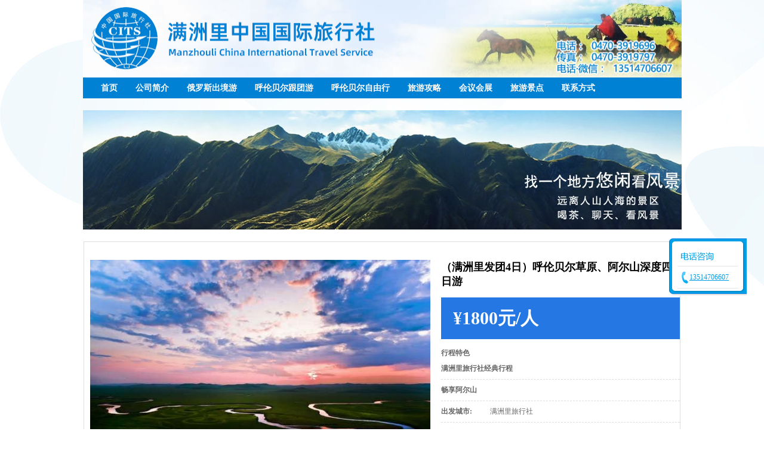

--- FILE ---
content_type: text/html; charset=utf-8
request_url: http://www.mzlzggl.com/index.php?m=content&c=index&a=show&catid=21&id=46
body_size: 11717
content:
<!DOCTYPE html PUBLIC "-//W3C//DTD XHTML 1.0 Transitional//EN" "http://www.w3.org/TR/xhtml1/DTD/xhtml1-transitional.dtd">
<html xmlns="http://www.w3.org/1999/xhtml">
<head>
<meta http-equiv="Content-Type" content="text/html; charset=utf-8" />
<script type="text/javascript" src="http://www.mzlzggl.com/statics/js/loca_domain.js"></script>

<title>（满洲里发团4日）呼伦贝尔草原、阿尔山深度四日游 - 满洲里跟团游 - 满洲里国际旅行社-满洲里旅行社-俄罗斯贝加尔湖旅游-满洲里到俄罗斯旅游-满洲里到贝加尔湖旅游</title>
<meta name="keywords" content="满洲里旅行社去俄罗斯旅游">
<meta name="description" content="呼伦贝尔旅游攻略、呼伦贝尔旅游包车、满洲里旅行社、满洲里旅游、满洲里到俄罗斯旅游、满洲里国际旅行社、满洲里到贝加尔湖旅游">


		
<link rel="stylesheet" href="http://www.mzlzggl.com/statics/css/thinkway_reset.css" type="text/css">
<link rel="stylesheet" href="http://www.mzlzggl.com/statics/css/style.css" type="text/css">
<link rel="stylesheet" href="http://www.mzlzggl.com/statics/css/lrtk.css" type="text/css">


<script type="text/javascript" src="http://www.mzlzggl.com/statics/js/jquery.js"></script>
<script type="text/javascript" src="http://www.mzlzggl.com/statics/js/kefu.js"></script>
<script type="text/javascript" src="http://www.mzlzggl.com/statics/js/jquery.SuperSlide.2.1.1.js"></script>

	
		
</head>

<body>
<!--top -->
<div id="top"><img src="http://www.mzlzggl.com/statics/images/top_img.jpg" width="1003" height="130" /> </div>
<!--top end--> 

<!--nav-->

<div id="nav">
  <ul>
    <li><a href="http://www.mzlzggl.com/">首页</a></li>
    <li><a href="http://www.mzlzggl.com/about.html">公司简介</a></li>
    <li><a href="http://www.mzlzggl.com/index.php?m=content&c=index&a=lists&catid=19">俄罗斯出境游</a></li>
    <li><a href="http://www.mzlzggl.com/index.php?m=content&c=index&a=lists&catid=20">呼伦贝尔跟团游</a></li>
    <li><a href="http://www.mzlzggl.com/index.php?m=content&c=index&a=lists&catid=21">呼伦贝尔自由行</a></li>
    <li><a href="http://www.mzlzggl.com/index.php?m=content&c=index&a=lists&catid=22">旅游攻略</a></li>
    <li><a href="http://www.mzlzggl.com/index.php?m=content&c=index&a=lists&catid=8">会议会展</a></li>
    <li><a href="http://www.mzlzggl.com/index.php?m=content&c=index&a=lists&catid=23">旅游景点</a></li>
    <li><a href="http://www.mzlzggl.com/contactus.html">联系方式</a></li>

  </ul>
</div>
<!--nav end--> <input type='hidden' id='provSelect1'value='（满洲里发团4日）呼伦贝尔草原、阿尔山深度四日游' />
<script>
    window.onload = function(){
        var psel = document.getElementById("provSelect1");
		
        //alert("获取到的value：" + psel.value); //获取
		var psel1 = document.getElementById("biaoti");
		
		
		psel1.value = psel.value; //设置
        var cObj = document.getElementById("biaoti");
 
        cObj.setAttribute("readOnly",'true');



       // alert("设置后的value：" + psel.value); //设置后的
	   
    };
</script> 
<div id="list_banner"> <img src="http://www.mzlzggl.com/uploadfile/2014/1219/20141219082826192.jpg" width="1003" height="200" /> </div>

<!--内容 开始-->
<div class="nr">
  <div class="nr_banner"> 
    <!--广告左 开始-->
    <div class="foucebox">
      <div class="bd">
        <ul>
                    <li><a href="#"><img  src="http://www.mzlzggl.com/uploadfile/2017/0528/20170528025415981.jpg"></a></li>
                    <li><a href="#"><img  src="http://www.mzlzggl.com/uploadfile/2017/0528/20170528025415221.jpg"></a></li>
                    <li><a href="#"><img  src="http://www.mzlzggl.com/uploadfile/2017/0528/20170528025416957.jpg"></a></li>
                    <li><a href="#"><img  src="http://www.mzlzggl.com/uploadfile/2017/0528/20170528025504588.jpg"></a></li>
                    <li><a href="#"><img  src="http://www.mzlzggl.com/uploadfile/2017/0528/20170528025504803.jpg"></a></li>
                  </ul>
      </div>
      <div class="hd">
        <div  class="hoverBg" ></div>
        <ul>
                    <li><a href="#"><img  src="http://www.mzlzggl.com/uploadfile/2017/0528/20170528025415981.jpg"></a></li>
                    <li><a href="#"><img  src="http://www.mzlzggl.com/uploadfile/2017/0528/20170528025415221.jpg"></a></li>
                    <li><a href="#"><img  src="http://www.mzlzggl.com/uploadfile/2017/0528/20170528025416957.jpg"></a></li>
                    <li><a href="#"><img  src="http://www.mzlzggl.com/uploadfile/2017/0528/20170528025504588.jpg"></a></li>
                    <li><a href="#"><img  src="http://www.mzlzggl.com/uploadfile/2017/0528/20170528025504803.jpg"></a></li>
                  </ul>
      </div>
    </div>
    <script type="text/javascript">
		jQuery(".foucebox").slide({ mainCell:".bd ul", effect:"fold", autoPlay:true, delayTime:300, triggerTime:50, startFun:function(i){
				jQuery(".foucebox .hoverBg").animate({"margin-left":79*i},100);
			}
		});

	</script> 
    <!--广告左 结束--> 
    <!--广告右 开始-->
    <div class="nr_banner_right">
      <div class="nr_banner_right_top">（满洲里发团4日）呼伦贝尔草原、阿尔山深度四日游</div>
      <div class="nr_banner_right_center"><b>¥1800元/人</b></div>
      <ul>
        <p>行程特色</p>
        <li><b>满洲里旅行社经典行程</b></li>
        <li><b>畅享阿尔山</b></li>
        <li><b>出发城市:</b>满洲里旅行社</li>
        <li><b>天数:</b>4天</li>
        <li><b>景区:</b>阿尔山国家森林公园、呼伦湖、俄罗斯歌舞演绎</li>
              

      </ul>
      <a id="xc"></a> <span>13514706607/0470-3919797</span> </div>
    <!--广告右 结束--> 
  </div>
  <!--广告 结束--> 
  
  <!--置顶 NAV 开始-->
  
  <div class="nr_main">
    <div id="nava">
      <ul>
        <li><a href="#xc">详细行程</a></li>
        <li><a href="#xz">预订须知</a></li>
        <li><a href="#bh">费用包含</a></li>
        <li><a href="#bb">费用不含</a></li>
        <li><a href="#ts">温馨提示</a></li>
      </ul>
    </div>
    <script type="text/javascript">
function getElementViewTop(element){
　　var actualTop = element.offsetTop;
　　var current = element.offsetParent;
　　while (current !== null){
        actualTop += current.offsetTop;
        current = current.offsetParent;
　　}
    var elementScrollTop=0;
　　if (document.compatMode == "BackCompat"){
        elementScrollTop=document.body.scrollTop;
　　} else {
        elementScrollTop=document.documentElement.scrollTop; 
　　}
    return actualTop;
　//　return actualTop-elementScrollTop;
}
function getScroll()
{
    var top, left, width, height;
 
    if (document.documentElement && document.documentElement.scrollTop) {
        top = document.documentElement.scrollTop;
        left = document.documentElement.scrollLeft;
        width = document.documentElement.scrollWidth;
        height = document.documentElement.scrollHeight;
    } else if (document.body) {
        top = document.body.scrollTop;
        left = document.body.scrollLeft;
        width = document.body.scrollWidth;
        height = document.body.scrollHeight;
    }
    return { 'top': top, 'left': left, 'width': width, 'height': height };
}
var nav = document.getElementById('nava');   
var posTop = getElementViewTop(nava);
window.addEventListener('scroll',function(event){
    var scrollTop = getScroll().top;
    var output = document.getElementById('output');
    output.innerHTML = posTop +' '+scrollTop+' '+(posTop-scrollTop);
    if(posTop>=30 && posTop-scrollTop <= 30) 
        nav.className = 'nava fixed';
    else nav.className = 'nava';
},false);
</script>
    <div id="output" style="display:none;"></div>
    <!--置顶 NAV 结束--> 
    
    <!--行程详情 开始--> 
        <p><strong font-size:="" helvetica="" style="-webkit-appearance: none; box-sizing: border-box; outline: none; color: rgb(102, 102, 102); font-family: ">超值赠送：</strong><br font-size:="" helvetica="" style="-webkit-appearance: none; box-sizing: border-box; outline: none; color: rgb(102, 102, 102); font-family: "/><span color:="" font-size:="" helvetica="" style="-webkit-appearance: none; box-sizing: border-box; outline: none; font-family: "><strong style="-webkit-appearance: none; box-sizing: border-box; outline: none;">1、蒙古族欢迎礼—哈达祝福2、“马背战歌”大型实景演出3、游“</strong><strong style="-webkit-appearance: none; box-sizing: border-box; outline: none;">夜幕边城</strong><strong style="-webkit-appearance: none; box-sizing: border-box; outline: none;">—</strong><strong style="-webkit-appearance: none; box-sizing: border-box; outline: none;">满洲里</strong><strong style="-webkit-appearance: none; box-sizing: border-box; outline: none;">”</strong><br style="-webkit-appearance: none; box-sizing: border-box; outline: none;"/><strong style="-webkit-appearance: none; box-sizing: border-box; outline: none;">4、草原骑马体验5、草原射箭6、蒙古族牧民家访7、草原传统祭祀—祭敖包</strong><br style="-webkit-appearance: none; box-sizing: border-box; outline: none;"/><strong style="-webkit-appearance: none; box-sizing: border-box; outline: none;">8、蒙古族迎宾仪式—下马酒9、每人每天一瓶当地矿泉水10、随车附赠小零食</strong><br style="-webkit-appearance: none; box-sizing: border-box; outline: none;"/><strong style="-webkit-appearance: none; box-sizing: border-box; outline: none;">11、四层套娃伴手礼人手一份12、旅行社责任保险</strong></span><br/><br font-size:="" helvetica="" style="-webkit-appearance: none; box-sizing: border-box; outline: none; color: rgb(102, 102, 102); font-family: "/><span font-size:="" helvetica="" style="-webkit-appearance: none; box-sizing: border-box; outline: none; font-family: "><strong style="-webkit-appearance: none; box-sizing: border-box; outline: none;">&amp;curren;&nbsp;</strong><strong style="-webkit-appearance: none; box-sizing: border-box; outline: none;">精选</strong><strong style="-webkit-appearance: none; box-sizing: border-box; outline: none;">酒店</strong><strong style="-webkit-appearance: none; box-sizing: border-box; outline: none;">：</strong>升级2晚舒适型酒店（卫浴/空调/电梯），阿尔山住宿条件有限无法提升住宿标准；<br style="-webkit-appearance: none; box-sizing: border-box; outline: none;"/><strong style="-webkit-appearance: none; box-sizing: border-box; outline: none;">&amp;curren;&nbsp;</strong><strong style="-webkit-appearance: none; box-sizing: border-box; outline: none;">特色美食：</strong>林区风味宴、特色野生鱼宴、蒙古手扒肉；<br style="-webkit-appearance: none; box-sizing: border-box; outline: none;"/><strong style="-webkit-appearance: none; box-sizing: border-box; outline: none;">&amp;curren; 甄选景点</strong><strong style="-webkit-appearance: none; box-sizing: border-box; outline: none;">：</strong>行程中所列景点均为呼伦贝尔经典景区景点，拒绝擦边球式的不收费用景点；<br style="-webkit-appearance: none; box-sizing: border-box; outline: none;"/><strong style="-webkit-appearance: none; box-sizing: border-box; outline: none;">&amp;curren;&nbsp;</strong><strong style="-webkit-appearance: none; box-sizing: border-box; outline: none;">品质保障：专业</strong>导游、优质服务、耐心解说、全天候“管家服务”，空调旅游巴士；<br style="-webkit-appearance: none; box-sizing: border-box; outline: none;"/><strong style="-webkit-appearance: none; box-sizing: border-box; outline: none;">&amp;curren; 接待承诺</strong><strong style="-webkit-appearance: none; box-sizing: border-box; outline: none;">：</strong><strong style="-webkit-appearance: none; box-sizing: border-box; outline: none;">100%一价全包！</strong>全程不推荐、不更换自费景点；游客可<strong style="-webkit-appearance: none; box-sizing: border-box; outline: none;">自愿自费</strong>升级已含的赠送<br style="-webkit-appearance: none; box-sizing: border-box; outline: none;"/>项目套餐；保证景区景点游览时间；</span><br/><br/><span style="font-size:16px;"><span style="color:#ff0000;"><strong>三星成人：1800 元/人<br/>儿童：1200 元/人（含娱乐及赠送）</strong></span></span><br/><br/></p> 
        <br />


        <div class="nr_xc">
      <div class="nr_xc_left">第1天</div>
      <div class="nr_xc_right">

<p class="nr_xc_right_p">满洲里 >>草原景区（100KM）>>海拉尔（100KM） </p>

<div><p><span style="font-size:16px;"></span></p><p>酒店大堂集结，（导游提前一天通知集结方式，因导游需要接火车及酒店客人，需彼此等候）。</p><p>集结完毕出发。乘车赴<span style="color: #C00000;">【铁木真大汉行营】</span>铁木真大汗行营是呼伦贝尔境内的大型蒙古游牧部落旅游胜地。景点的设置，就是当年成吉思汗行帐的缩影和再现。在这里可以充分了解成吉思汗铁木真的故事，蒙族文化，欣赏精美的蒙族手工艺制。后乘车赴<span style="color: #C00000;">【扎赉诺尔博物馆】</span>（游览30分钟，每周一闭馆），了解扎赉诺尔文明的发展历程。参观<span style="color: #C00000;">【猛犸象公园aaaa】</span>（外观）该公园为世界蕞大的猛犸象主题公园，吉尼斯世界之蕞。后前往<span style="color: #C00000;">【梦享草原活动营地】</span>（游览120分钟）抵达后参加<span style="color: #C00000;">【梦享四大激情体验】</span>活动①参加呼伦贝尔草原尤为震撼、彰显民族特色、游客赞不绝口、蕞具推崇大型竞技表演<span style="color: #C00000;">【马背战歌】</span>（演出60分钟），”马背战歌“系蒙古马术表演为主，包含套马、赛马、以及博克等多种项目。专业蒙古马术团队携多骑马匹出演：马镫Zang人、马上拾物、马上倒立、马上平衡、人马共舞等十几项内容。真实感受巴尔虎蒙古牧民生活，感受草原上的游牧文化。活动②【草原射箭】活动，在草原射箭靶场做一回“神射手”。活动③<span style="color: #C00000;">【草原骑马体验】</span>马倌讲解骑马基本要领。挑选马匹，跟随马倌练习上下马，组成马队，骑行在草原腹 地，感受马背上民族的激情豪迈。活动④走进牧户生活参加<span style="color: #C00000;">【蒙古族牧户家访】</span>活动，和牧民学习煮奶茶、奶制品制作、品尝各种蒙古传统奶食、蒙古语小课堂、蒙古服饰拍照。后赴呼伦贝尔大草原，蓝天白云、毡房点点、牛羊成群、牧歌悠扬<span style="color: #C00000;">【呼伦贝尔草原景区】</span>（游览90分钟）；抵达草原会有蒙古族姑娘献上草原独特的蒙古族迎宾仪式<span style="color: #C00000;">【下马酒】</span>（有相关的礼节需听从导游的讲解），午餐品尝草原上的传统美食<span style="color: #C00000;">【手扒肉】</span>，真实感受巴尔虎蒙古牧民生活，感受草原上的游牧文化。午餐后参加草原上蕞传统的祭祀活动<span style="color: #C00000;">【祭敖包】</span>，（敖包是蒙古族的圣 地，是与长生天沟通的桥梁，虔诚祈祷，心诚则灵）。在草原上自由活动，让快乐的心尽情飞扬在草原上。后乘车前往海拉尔安排入住酒店。</p><p><span style="font-size:16px;"><br/><br/><img src="http://www.mzlzggl.com/uploadfile/2017/0528/20170528025415221.jpg" style="width: 500px; height: 311px"/></span><br/><br/><br/></p></div>
<div class="nr_xc_right_em">
<em><b>路况交通：</b>满洲里旅游空调车   <b>用餐：</b>中   <b>住宿：</b>海拉尔舒适酒店</div>
        </div>
    </div>
     
    
        <div class="nr_xc">
      <div class="nr_xc_left">第2天</div>
      <div class="nr_xc_right">
<p class="nr_xc_right_p"> 海拉尔 >>阿尔山>>阿尔山国家森林公园（400KM） </p>
        <br />
      <div> <p><span style="font-size:16px;"><span style="font-size: 16px;">早餐后，集结完毕出发。前往神泉雪城<span style="font-size: 16px; color: #C00000;">【阿尔山】</span>（车程4.5小时左右），途中经过鄂温克草原，这里是《吉祥三宝》的小演唱者英格玛的家乡。途中有成片<span style="font-size: 16px; color: #C00000;">【油菜花海】</span>（7月-8月可观赏），停车拍照，让您体验到舟行碧波上，人在画中游。抵达阿尔山后前往中蒙界河—<span style="font-size: 16px; color: #C00000;">【哈拉哈河漂流】</span>（费用不含），哈拉哈河它发源于大兴安岭西侧，全长399公里，其中一段为中蒙界河，流经蒙古国，而后又折返入境，蕞后注入贝尔湖。因此人称这条河为“爱国河”。水流湍急两岸景色迷人，仿佛人在画中游一般，逆天的景色一定会给您带来不一样的享受。午餐后进入<span style="font-size: 16px; color: #C00000;">【阿尔山国家森林公园aaaaa】</span>（进入景区前客人需自行购买观光车票105元/人，购买完毕才可入园），体验淳朴的自然风景，和真实的林区人民生活，与原始的大兴安岭亲密接触。游览中国第三大<span style="font-size: 16px; color: #C00000;">【天池】</span>（游览1小时），感受大自然的鬼斧神工。后游<span style="font-size: 16px; color: #C00000;">览【三潭峡观光】</span>（游览1小时）峡谷有三潭，卧牛潭、虎石潭、悦心潭。神奇灵秀三潭峡，清泉汨汨绕山崖。喷珠溅玉何处去，魂系遥遥东海家。晚餐享用林区风味宴，晚宿阿尔山森林公园。</span><br/><br/><img src="http://www.mzlzggl.com/uploadfile/2017/0528/20170528025415431.jpeg" style="width: 500px; height: 333px"/></span><br/><br/><br/></p> </div>  
		 
<div class="nr_xc_right_em">

<em><b>路况交通：</b>满洲里旅游空调车   <b>用餐：</b>早中晚    
 </div>
   
	</div>
     
    
        <div class="nr_xc">
      <div class="nr_xc_left">第3天</div>
      <div class="nr_xc_right">
<p class="nr_xc_right_p">阿尔山国家森林公园>>海拉尔（360KM） </p>
        <br />
<div> <p><span style="font-size: 16px;">早餐后，继续参观具有&nbsp;“阳光、空气、绿色”三大要素的<span style="font-size: 16px; color: #C00000;">【阿尔山国家森林公园AAAAA】</span>。参观亚洲蕞大的近期死火山玄武岩地貌<span style="font-size: 16px; color: #C00000;">【石塘林】</span>（游览30分钟），因火山熔岩上长着茂密的林丛并分布着众多的池塘而得名。在无土可言的石塘林里，兴安落叶松能在熔岩缝隙间深深扎根。游览火山堰塞湖泊<span style="font-size: 16px; color: #C00000;">【杜鹃湖】</span><span style="font-size: 16px; color: #CCC1D9;">（</span>游览1小时），因每年春天四周盛开杜鹃花而得名。杜鹃湖属于火山堰塞湖，是火山喷发的熔岩流在流动过程中堵塞哈拉哈河形成的湖泊。该湖形状呈“L”型，东北为进水口，西北为出水口，上游与松叶湖相连。午餐后乘车返回海拉尔，抵达后入住酒店。</span><span style="font-size: 16px;"><br style="font-size: 14px;"/><br/><img src="http://www.mzlzggl.com/uploadfile/2017/0528/20170528025504588.jpg" style="width: 500px; height: 331px"/></span><br/><br/><br/><br/></p> </div>
<div class="nr_xc_right_em">
<em><b>路况交通：</b>满洲里旅游空调车   <b>用餐：</b>早中   <b>住宿：</b>海拉尔舒适酒店 
</div>
 
 
 </div>
    </div>
     
        <div class="nr_xc">
      <div class="nr_xc_left">第4天</div>
      <div class="nr_xc_right">
<p class="nr_xc_right_p">海拉尔 >>呼伦湖（180KM）>>满洲里（20KM） </p>
        <br />
<div> <p><span style="font-size:16px;">早餐后，集结完毕出发。前往中国第五大湖、北方Di一大湖、有机水产基地—<span style="font-size: 16px; color: #C00000;">【广寒仙境呼伦湖】</span>（游览40分钟）。呼伦湖方圆八百里，碧波荡漾，呼伦湖是呼伦贝尔境内的两大湖泊之一，被称为“母亲湖”是众多的草原游牧部落的发祥地，也是古扎赉诺尔人的发源地。湖中盛产秀丽白虾、白鱼等。午餐品尝<span style="font-size: 16px; color: #C00000;">【呼伦湖特色野生鱼宴】</span>。下午乘车赴满洲里地区汉传佛教寺庙—【大觉禅寺】参观游览（游览40分钟）。中华民族的宗教信仰，汉传佛教的雄伟建筑，草原上的寺庙一定会给您意想不到的感觉。后赴中国蕞大的陆路口岸、魅力名城【满洲里】，满洲里是一座美丽富饶的边境城市，走在满洲里的街道仿佛置身于异国他乡，哥特式的建筑，满街的俄文和金发碧眼的俄罗斯姑娘，让您体验过草原的雄伟壮阔之后，再体验异国他乡的风情。游览<span style="font-size: 16px; color: #C00000;">【国 门景区aaaa】</span>（外观）国 门庄严肃穆，在国 门乳白色的门体上方嵌着&quot;中华人民 共 和 国&quot;七个鲜红大字，合影留念。观赏世界蕞大的【套娃广场aaaaa】（外观）（2007年入选世界吉尼斯纪录）。参观<span style="font-size: 16px; color: #C00000;">【原谷冰河世纪展览馆】</span>（门票58元/人已含，不进费用不退，游览60分钟）。展馆分为三个展区，冰河世纪远古生物化石展区、俄罗斯民俗风情文化展区、蒙古族马背游牧文化展区。这里有猛犸象、剑齿虎、大脚鹿、披毛犀等多种远古生物的骨骼化石。有见证中俄世代友好建交的俄罗斯老物件。更有蒙古族早期采用骑马为交通工具其中尤为重要的马鞍及马镫民族文化展示。在这座异国风情的城市里我们的夜晚活动也是丰富多彩的。夜幕降临贵宾在司机与导游的陪伴下参加<span style="font-size: 16px; color: #C00000;">【夜游满洲里】</span>活动，观看游览素有“东方小巴黎之城”的满洲里市区夜景，结束愉快行程！<br/><img src="http://www.mzlzggl.com/uploadfile/2017/0528/20170528025415981.jpg" style="width: 500px; height: 330px"/></span><br/><br/><br/><br/></p> </div>
 
 <div class="nr_xc_right_em">
 <em><b>路况交通：</b>满洲里旅游空调车   <b>用餐：</b>早中晚   <b>住宿：</b>无 
  </div>
  
 
 </div>

	</div>
     
    
     
    
     
    
     
    
     
    
     
     
    
    <!--行程详情 结束-->
    
    <div class="nr_xz" id="xz">
          <div class="nr_xz_s">   <strong> <p>预订须知</p> <span></span></strong></div>
          
          <p><span style="font-size: 16px; font-family: 宋体;"><strong><span style="color: #FF0000;">电话/微信：13514706607；</span></strong></span></p><p><span style="font-family: 宋体; font-size: 16px; color: #0C0C0C;"></span></p><ol style="list-style-type: decimal;"><li><p style="margin-top:5px;margin-right:0;margin-bottom:5px;margin-left:0;text-indent:0;padding:0 0 0 0 "><span style="letter-spacing: 0px; font-size: 14px; background: #FFFFFF; font-family: 微软雅黑; color: #0C0C0C;">您可以通过我们的客服中心0470-3919696 ；13514706607（微信同步）进行预订，可以在线预订，QQ、微信或Email等方式预订。</span></p></li><li><p style="margin-top:5px;margin-right:0;margin-bottom:5px;margin-left:0;text-indent:0;padding:0 0 0 0 "><span style="font-family: 微软雅黑; letter-spacing: 0px; font-size: 14px; background: #FFFFFF; color: #0C0C0C;">订单确认：确认行程及价格后签订正式旅行合同,以传真或邮件方式书面确认，不接受任何口头协议。确认内容包括抵离的交通方式、准确日期、行程线路、价格及服务标准、姓名、身份 证号码、联系方式。参团安 全须知一并作为合同副本；</span></p></li><li><p style="margin-top:5px;margin-right:0;margin-bottom:5px;margin-left:0;text-indent:0;padding:0 0 0 0 "><span style="font-family: 微软雅黑; letter-spacing: 0px; font-size: 14px; background: #FFFFFF; color: #0C0C0C;">预付订金：订单确认后，请在合同签订完成后3日内预付80%团款，汇 款后请将汇 款单据传真至（0470-3919797），或来电、E-mail、微信确认款项状态。确认您的汇 款单据到账后，我们将认真落实各项服务内容及标准，切实做好接待前的准备工作。</span></p></li><li><p style="margin-top:5px;margin-right:0;margin-bottom:5px;margin-left:0;text-indent:0;padding:0 0 0 0 "><span style="font-family: 微软雅黑; letter-spacing: 0px; font-size: 14px; background: #FFFFFF; color: #0C0C0C;">愉快旅行：抵达前至少前一日与导游或接待人员沟通联系，再次确认接站方式。团队抵达当日，导游或接待人员将提前抵达接站地点准备接待，旅行开始。</span></p></li></ol><p><span style="font-family: 宋体; font-size: 16px; color: #0C0C0C;"><strong><br/></strong></span><br/></p>    </div>
    <div class="nr_xz" id="bh"> 
      <div class="nr_xz_s"> <strong> <p>费用包含</p> <span></span></strong></div>
      
      <p><br/></p><div><span style="font-size: 14px;">旅游交通：GPS安 全监控系统旅游车配置空调旅游新车，确保每一游客一个正座；（正规26座以下的车型均无行李箱）。&nbsp;</span></div><div><span style="font-size: 14px;">住宿标准：全程入住指定酒店标准间，不提供自然单间，产生单男单女如不能拼房需补房差，全程如需大床房提前告知。<br/>参考酒店(舒适型)：<br/>海拉尔：雅朵酒店；尚品大酒店；隆都酒店；盛世国宏酒店。<br/>阿尔山森林公园：乾彤酒店；山泉山庄；天马山庄；兴安酒店。&nbsp;</span></div><div><span style="font-size: 14px;">景点门票：报价包含景点首道门票（不含景区内设自费项目，另有约定除外）。&nbsp;</span></div><div><span style="font-size: 14px;">保险服务：旅行社责任险（保额20万元/人）。&nbsp;</span></div><div><span style="font-size: 14px;">用餐标准：全程含3风味餐3正餐3早餐（酒店早餐），餐不享用费用不退。&nbsp;&nbsp;</span></div><div><span style="font-size: 14px;">旅游购物：购物随客意（部分景区或酒店内设有购物场所，属于其自行商业行为）。&nbsp;</span><br/><div><span style="font-size: 14px;">导游服务：持证专业导游讲解服务。&nbsp;</span></div><div><span style="font-size: 14px;">儿童费用：儿童报价只含餐费、车位、娱乐活动项目。不含景区门票和宾馆床位，如小孩超高，需另增加门票费用。&nbsp;</span></div></div><p><br/></p>    </div>
    <div class="nr_xz" id="bb"> 
    <div class="nr_xz_s"> <strong> <p>费用不含</p>   <span></span></strong></div>
          </div>
    <div class="nr_xz" id="ts">
    <div class="nr_xz_s"> <strong> <p>温馨提示</p>  <span></span></strong></div>
      
        <p style="margin: 5px 0;text-indent: 0"><br/></p><p style="margin: 5px 0;text-indent: 0"><span style="font-family: 微软雅黑;letter-spacing: 0;font-size: 14px">1、赠送项目如遇提供方政策性关闭或客人自愿放弃，费用不退。</span></p><p style="margin: 5px 0;text-indent: 0"><span style="font-family: 微软雅黑;letter-spacing: 0;font-size: 14px">2、散客拼团每团人数不做限制，如7人以下为司机兼导游，全程服务。</span></p><p style="margin: 5px 0;text-indent: 0"><span style="font-family: 微软雅黑;letter-spacing: 0;font-size: 14px">3、此散客拼团线路我社在保证景点不减少的情况下有权调整先后顺序。</span></p><p style="margin: 5px 0;text-indent: 0"><span style="font-family: 微软雅黑;letter-spacing: 0;font-size: 14px">4、统一接站旗帜标识“天堂草原”，单独接送无专业导游请认准接站标识且保持手机畅通。</span></p><p style="margin: 5px 0;text-indent: 0"><span style="font-family: 微软雅黑;letter-spacing: 0;font-size: 14px">5、请在旅程中听从导游的统一安排，遵守时间，统一行动，请不要擅自离团行动，不要进入旅游禁区。</span></p><p style="margin: 5px 0;text-indent: 0"><span style="font-family: 微软雅黑;letter-spacing: 0;font-size: 14px">6、呼伦贝尔旅游资源主要以休闲类型为主，各景区间距离相对较远，请调整旅游心态，放松心情休闲游览。</span></p><p style="margin: 5px 0;text-indent: 0"><span style="font-family: 微软雅黑;letter-spacing: 0;font-size: 14px">7、在草原上一定要注意卫生，不要在草原上随意大小 便，乱丢垃圾，自己带好垃圾袋，一定要丢到指定位置。</span></p><p style="margin: 5px 0;text-indent: 0"><span style="font-family: 微软雅黑;letter-spacing: 0;font-size: 14px">8、夏季草原旅游，请自备一些防蚊、防晒用品及常用药品，早晚温差变化大。建议携带春、夏装，建议穿长裤，不要穿凉鞋。</span></p><p style="margin: 5px 0;text-indent: 0"><span style="font-family: 微软雅黑;letter-spacing: 0;font-size: 14px">9、在游览过程中请注意人身和财产安 全，贵重物品请不要留在房间内、旅行车上，一定要随身携带，也可寄存在酒店保险箱内。</span></p><p style="margin: 5px 0;text-indent: 0"><span style="font-family: 微软雅黑;letter-spacing: 0;font-size: 14px">10、学生证、老年证、记者证、军</span><span style="font-family: 微软雅黑;letter-spacing: 0;font-size: 14px">&nbsp;</span><span style="font-family: 微软雅黑;letter-spacing: 0;font-size: 14px">官</span><span style="font-family: 微软雅黑;letter-spacing: 0;font-size: 14px">&nbsp;</span><span style="font-family: 微软雅黑;letter-spacing: 0;font-size: 14px">证等报名时请提前说明并在导游购票时提前出示，不同的景区规定不同如有优惠我们会在景区退现金。</span></p><p style="margin: 5px 0;text-indent: 0"><span style="font-family: 微软雅黑;letter-spacing: 0;font-size: 14px">11、</span><span style="font-family: 微软雅黑;letter-spacing: 0;font-size: 14px"><span style="font-family:微软雅黑">请客人在旅游</span> <span style="font-family:微软雅黑">行程达成协议后将全部团款汇至我社或可抵达后现付全额，如客人在行程中临时改变行程或中途退</span> <span style="font-family:微软雅黑">团，按照法律规定退未发生的门票、住宿、餐饮费用，其他费用不退。</span></span></p><p style="margin: 5px 0;text-indent: 0"><span style="font-family: 微软雅黑;letter-spacing: 0;font-size: 14px">12、</span><span style="font-family: 微软雅黑;letter-spacing: 0;font-size: 14px">12、呼伦贝尔旅游旺季7月初-8月末期间，导游会在提前一晚10点之前联系客人，请客人耐心等待，如需休息接不到电话，在保证您电话信息无误的情况下以短信形式通知客人次日集结地点和时间，请勿给组团社致电。</span></p><p style="margin: 5px 0;text-indent: 0"><span style="font-family: 微软雅黑;letter-spacing: 0;font-size: 14px">13、呼伦贝尔地区是属于边疆少数民族地区，民风淳朴，餐饮习惯非常有特色。献哈达是蒙古族牧民迎接客人和日常交往中所使用的礼节，在迎宾仪式上蒙古人会双手捧哈达、银碗为客人敬酒，即使不会饮酒，也要接过银碗粘粘唇，再将酒杯还回，以示对主人的尊重，少数民族有爱畜、敬茶、敬酒、献哈达等礼俗，请留意导游的解说。</span></p><p style="margin: 5px 0;text-indent: 0"><span style="font-family: 微软雅黑;letter-spacing: 0;font-size: 14px">14、意见单：请各位游客重视自己的权力，旅游结束时游客务必认真填写意见单。如果在旅游过程出现问题请及时在当地向导游反映，或联系当地旅行社，以方便我社及时为您处理，离团前未处理完的事项我社将备案继续处理，如果客人在旅游期间没有提出任何服务疑议，再产生投诉，恕我社不予授理。</span></p><p style="margin: 5px 0;text-indent: 0"><span style="font-family: 微软雅黑;letter-spacing: 0;font-size: 14px;background: #FFFFFF"><span style="font-family:微软雅黑">15、</span></span><span style="font-family: 微软雅黑;letter-spacing: 0;font-size: 14px;background: #FFFFFF"><span style="font-family:微软雅黑">满洲里国际旅行社是一家专业满洲里到俄罗斯旅游的</span></span><span style="font-family: 微软雅黑;letter-spacing: 0;font-size: 14px">满洲里旅行社</span><span style="font-family: 微软雅黑;letter-spacing: 0;font-size: 14px;background: #FFFFFF"><span style="font-family:微软雅黑">、专注于俄罗斯贝加尔湖旅游、满洲里旅游</span><span style="font-family:微软雅黑">,满洲里到俄罗斯旅游的专业满洲里旅行社,是您满洲里旅游和满洲里去俄罗斯旅游的理想选择</span></span><span style="font-family: 微软雅黑;letter-spacing: 0;font-size: 14px">&nbsp;</span></p><p style="margin: 5px 0;text-indent: 0"><span style="font-family: 微软雅黑;letter-spacing: 0;font-size: 14px">&nbsp;</span></p><p><br/></p>    </div>
  </div>
</div>
<div class="yd_main"></div>
<!--内容 结束--> 
<!--bottom-->

<div id="bottom">
  <table width="1003" border="0" cellspacing="0" cellpadding="0" class="bottom_tab">
    <tr>
      <td><span>关于我们</span></td>
      <td><span>旅游合同</span></td>
      <td><span>支付方式</span></td>
      <td><span>常见问题</span></td>
      <td><span>出境游须知</span></td>
      <td><span>微信平台</span></td>
    </tr>
    <tr>
      <td><hr /></td>
      <td><hr /></td>
      <td><hr /></td>
      <td><hr /></td>
      <td><hr /></td>
      <td><hr /></td>
    </tr>
    <tr>
      <td>公司简介</td>
      <td>合同范本下载</td>
      <td>在线支付</td>
      <td>退款方式</td>
      <td>旅游保险</td>
      <td rowspan="4"><img src="http://www.mzlzggl.com/statics/images/code2.jpg" width="110" height="110" /></td>
    </tr>
    <tr>
      <td>企业文化</td>
      <td>门市签约流程</td>
      <td>门市现付</td>
      <td>订单查询</td>
      <td>旅途中生病怎么办</td>
    </tr>
    <tr>
      <td>公司荣誉</td>
      <td> </td>
      <td>银行汇款</td>
      <td>订单变更及取消</td>
      <td> </td>
    </tr>
    <tr>
      <td>联系方式</td>
      <td> </td>
      <td> </td>
      <td>发票制度</td>
      <td> </td>
    </tr>
  </table>
</div>

<!--bottom end --> 

<!--copy-->

<div id="copy"> 
名称：满洲里中国国际旅行社  旅游经营许可证号：L-NMG-CJ00005
<br />
地址：内蒙古自治区满洲里市互贸区义经营场所事乌商贸城二期四号楼17、18门市 邮编：021400 电话：0470-3919696 传真：0470-3919797 微信号：13514706607<br />

  版权所有©2013 满洲里晨光国际旅行社有限责任公司 All Right Reserved <br />
  
<br />
   <a href="https://beian.miit.gov.cn/" target="_blank">蒙ICP备2024019494号</a>
   <img src="http://www.mzlzgyy.com/statics/images/ga.png" style="width: 16px;">
   <a href="https://beian.mps.gov.cn/#/query/webSearch?code=15078102000323" rel="noreferrer" target="_blank">蒙公网安备15078102000323号</a>
   <br />
  <a href="http://www.mzlzggl.com/uploadfile/2024/0626/20240626105840956.jpg" target="_blank"><img
			src="http://www.mzlzggl.com/gs.png" alt=""></a>

 <a href="http://www.mzlzggl.com/uploadfile/2024/0626/1.jpg" target="_blank"><img
			src="http://www.mzlzggl.com/gs1.png" alt=""></a>
</div>

<!--copy end -->

<DIV id=floatTools class=float0831>
  <DIV class=floatL>  </DIV>
  <DIV id=divFloatToolsView class=floatR>
    <DIV class=tp></DIV>
    <DIV class=cn>
      
      <UL>
        <LI>
          <H3 class=titDh>电话咨询</H3>
        </LI>
        <LI><SPAN class=icoTl><a href="tel:13514706607">13514706607</a></SPAN> </LI>
      </UL>
    </DIV>
  </DIV>
</DIV>
<div style="position:absolute;top:-1000px;left:-1000px;">< a href=" ">在线客服 客服软件</ a></div><script type='text/javascript' src='https://www.aiwetalk.com/IMMe1.aspx?settings=mw7m00XN67mbPPz3AImIPPz3AmPXXI7z3AX6mmIX'></script><div style="position:absolute;top:-1100px;left:-1100px;">< a href="http://www.aiwetalk.com/">在线客服系统</ a></div>


</body></html>

--- FILE ---
content_type: text/html; charset=gb2312
request_url: https://www.aiwetalk.com/IMMe1.aspx?settings=mw7m00XN67mbPPz3AImIPPz3AmPXXI7z3AX6mmIX
body_size: 645
content:


   if(typeof(_365call_load_SwitchLoadScript_173398) == 'undefined' || !_365call_load_SwitchLoadScript_173398){
       var _365call_load_SwitchLoadScript_173398=true;

       var _365webcall_language = 'ch_cn';
       
        if( typeof(_365call_include_js) == 'undefined' ){
            function _365call_include_js(file) {
try {
                var _365call_oHtml = document.documentElement;
                var _doc = _365call_oHtml.firstChild;
                
                if (typeof (_doc) == 'undefined' || _doc.nodeType != 1) {
                    for (var i = 0; i < _365call_oHtml.childNodes.length; i++) {
                        if (typeof (_365call_oHtml.childNodes.item(i)) != 'undefined' && _365call_oHtml.childNodes.item(i).nodeType == 1) {
                            _doc = _365call_oHtml.childNodes.item(i);
                            break;
                        }
                    }
                }
                
                if( typeof (_doc) != 'undefined' && _doc.nodeType == 1 ){
                    var js = document.createElement('script');   
                    js.setAttribute('type', 'text/javascript');   
                    js.setAttribute('src', file);
                    _doc.appendChild(js);
                }
             }
             catch (e) { 
             }
            }
        }
        
        var webcall_url = "https://www.aiwetalk.com/sa3.aspx?settings=mw7m00XN67mbPPz3AImIPPz3AmPXXI7z3AX6mmIX" + "&showID=" + "173398";

_365call_include_js(webcall_url);        
   }
   else{
   

  }


--- FILE ---
content_type: text/html; charset=gb2312
request_url: https://www.aiwetalk.com/sa3.aspx?settings=mw7m00XN67mbPPz3AImIPPz3AmPXXI7z3AX6mmIX&showID=173398
body_size: 259
content:


if(typeof(_365call_SwitchLoadScript) == 'undefined'){
    var _365call_SwitchLoadScript=true;

     url = "https://www.aiwetalk.com/" + "js/lang.js?ver=20160919";
     _365call_include_js(url);

     url = "https://www.aiwetalk.com/" + "js/e.js?ver=2011091527";
     _365call_include_js(url);

     url = "https://www.aiwetalk.com/" + "js/f3.js?ver=2024040406";
     _365call_include_js(url);

     url = "https://www.aiwetalk.com/" + "js/l3.js?ver=20241106";
     _365call_include_js(url);
}

url = "https://www.aiwetalk.com/" + "MainServiceRun1.aspx" + "?settings=mw7m00XN67mbPPz3AImIPPz3AmPXXI7z3AX6mmIX&showID=173398&ts=N6Nw6mNI6w0PbPXz2Emb0z2EmN7z2Em00" ;

_365call_include_js(url);


--- FILE ---
content_type: text/html; charset=gb2312
request_url: https://www.aiwetalk.com/MainServiceRun1.aspx?settings=mw7m00XN67mbPPz3AImIPPz3AmPXXI7z3AX6mmIX&showID=173398&ts=N6Nw6mNI6w0PbPXz2Emb0z2EmN7z2Em00
body_size: 760
content:


if(typeof(_365call_ServiceRun_173398) == 'undefined' || !_365call_ServiceRun_173398){

    var _365call_ServiceRun_173398=true;
     function _365call_LoadMainServiceRun2_173398(){
         if( typeof(OnlineSupport_365webcall_loaded) != 'undefined' && typeof(OnlineSupport_Float_loaded) != 'undefined'){
         
            var _365webcall_alexa = "0";

            try {
                if (navigator.userAgent.toLowerCase().indexOf("alexa") != -1)
                    _365webcall_alexa = "1";
            }
            catch (e) {
            }

            var chs="";
            
            if( typeof( document.charset )!= "undefined" ){
                chs = document.charset.toLowerCase();
            }
            else{
                if( typeof( document.characterSet )!= "undefined" )
                    chs = document.characterSet.toLowerCase();
            }
         
             var _365call_ClientID=_365groups_GetCookie("_365groups_ClientID");
             
             if(_365call_ClientID==null || _365call_ClientID.length == 0 ){
                  _365call_ClientID="4c29ea29-7306-4014-ba61-ed8514f997c4";
                  _365groups_SetCookie("_365groups_ClientID",_365call_ClientID,365*24*60*60*1000);
             }
             
            if( typeof(havenoMonitored) == 'undefined'){
                 var havenoMonitored = true;
                 
                 url = "https://www.aiwetalk.com/" + "MainServiceRun2.aspx" + "?settings=mw7m00XN67mbPPz3AImIPPz3AmPXXI7z3AX6mmIX&showID=173398&ts=N6Nw6mNI6w0PbPXz2Emb0z2EmN7z2Em00" + 
                                      _365groups_GetBaseData() +  "&ClientID=" + _365call_ClientID + "&timeStamp2=" + new Date().getTime().toString() + "&charset=" + chs + "&alx=" + _365webcall_alexa;
             }
             else{
                 url = "https://www.aiwetalk.com/" + "MainServiceRun2.aspx" + "?settings=mw7m00XN67mbPPz3AImIPPz3AmPXXI7z3AX6mmIX&showID=173398&ts=N6Nw6mNI6w0PbPXz2Emb0z2EmN7z2Em00" + 
                                      _365groups_GetBaseData() + "&ClientID=" + _365call_ClientID + "&noMonitoring=1" + "&timeStamp2=" + new Date().getTime().toString() + "&charset=" + chs + "&alx=" + _365webcall_alexa;
             }
             _365call_include_js(url);
         }
         else{
            window.setTimeout( "_365call_LoadMainServiceRun2_173398()", 1000);
         }
     }
     
     _365call_LoadMainServiceRun2_173398();
}


--- FILE ---
content_type: text/html
request_url: https://www.aiwetalk.com/MainServiceRun2.aspx?settings=mw7m00XN67mbPPz3AImIPPz3AmPXXI7z3AX6mmIX&showID=173398&ts=N6Nw6mNI6w0PbPXz2Emb0z2EmN7z2Em00&loc=http%3A//www.mzlzggl.com/index.php%3Fm%3Dcontent%26c%3Dindex%26a%3Dshow%26catid%3D21%26id%3D46&ref=&res=1280*720&color=24&ClientID=4c29ea29-7306-4014-ba61-ed8514f997c4&timeStamp2=1769641068853&charset=utf-8&alx=0
body_size: 4751
content:
var _365call_arr_173398 = {_365call_invite_content:"欢迎光临本网站，旅游咨询热线/微信：13514706607、15204901700",
         _365call_ClientID:"4c29ea29-7306-4014-ba61-ed8514f997c4",
         _365call_UserID:"91977",
         _365call_MSNPassport:"",
         _365call_host:"https://www.aiwetalk.com/",
         _365call_settings:"mw7m00XN67mbPPz3AImIPPz3AmPXXI7z3AX6mmIX",
         _365call_title:"在线咨询",
         _365call_l_language:"0",
         _365call_l_icon_width:0,
         _365call_l_icon_padding:0,
         _365call_l_icon_top:60,
         _365call_l_icon_align:"1",
         _365call_l_icon_valign:"top",
         _365call_l_invite_width:400,
         _365call_l_invite_padding:-1,
         _365call_l_invite_top:-1,
         _365call_l_invite_align:"0",
         _365call_l_invite_valign:"0",
         _365call_l_inviteWay:1,
         _365call_l_ifInvite:1,
         _365call_l_icon_hide:0,
         _365call_box_width:800,
         _365call_box_height:570,
         _365groups_CallCount:0,
         _365groups_UID:"0",
         _365groups_dID:"0",
         _365call_charset:"2",
         _365call_AccountID:"81477",
         _365call_Inner_Invite:"[base64]",
         _365call_Inner_Cont:"[base64]",
         _365call_cssStr:".call365_inviteStyle4{width: 399px;height:181px;background:url(https://www.aiwetalk.com/image/style/invite/bg_02.png) no-repeat left top;margin: auto;}\
.call365_inviteStyle4 .call365_inviteContent{ position:relative; width: 240px;height:120px;padding-top: 45px;padding-left:143px;}\
.call365_inviteStyle4 .call365_invite_logo{width:52px;height:18px; position:absolute; top:45px; right:0; Z-INDEX: 3;}\
.call365_inviteStyle4 .call365_invite_content_panel{position:relative; width: 240px;height:120px;WORD-WRAP: break-word;}\
.call365_inviteStyle4 .call365_invite_text_01{font-family: Arial, Helvetica, sans-serif;font-size: 12px;text-align:left;color: #085771;line-height: 18px;text-decoration: none;}\
.call365_inviteStyle4 .call365_invite_text_02{font-family: Arial, Helvetica, sans-serif;font-size: 10px;text-align:right;color: #fff;text-decoration: none;}\
.call365_inviteStyle4 .call365_invite_openChat{position:absolute; bottom:20px; right:150px; width:78px; height:25px; background:url(https://www.aiwetalk.com/image/style/invite/button_03.png) no-repeat left top;}\
.call365_inviteStyle4 .call365_invite_hide{position:absolute; bottom:20px; right:50px; width:78px; height:25px; background:url(https://www.aiwetalk.com/image/style/invite/button_02.png) no-repeat left top;}._365webcall_list {width:85px;float:right;}\
._365webcall_list a{display:block;width:63px;height:63px;background:#007AFF;border-radius:5px;margin:5px 10px;text-align:center;color:#fff;font-size:12px; cursor:pointer;}\
._365webcall_list a img{width:30px;margin:7px 5px;}\
._365webcall_list ._365webcall_scode .divimg{display:none;width:120px;height:120px;float:left;margin-left:-130px;}\
._365webcall_list ._365webcall_scode .divimg .imgcode{width:118px;height:118px;border:2px solid #dfdfdf;margin:0;}\
._365webcall_list ._365webcall_scode:hover .divimg{display:block;}\
._365webcall_list ._365webcall_phone .divphone{display:none;border:1px solid #007AFF;width:180px;height:40px; line-height:40px; text-align:center;color:#007AFF;font-size:20px; float:left;margin-top:15px; margin-left:-190px;border-radius:3px; background-color:#fff;}\
._365webcall_list ._365webcall_phone:hover .divphone{display:block;}\
            ._365webcall_list ._365webcall_phone .phoneAsk{\
                display: none;\
                width: 264px;\
                height: 70px;\
                font-size: 20px;\
                float: left;\
                margin-left: -274px;\
                background-color: #fff;\
                box-shadow: 0 0 10px 0 rgb(74 144 226 / 40%);\
                border-radius: 2px;\
                border: 1px solid #e1e4e6;\
            }\
        .phoneAsk p {\
            margin-top: 5px;\
            float: left;\
            font-size: 12px;\
            letter-spacing: 0.63px;\
            color: #43484a;\
        }\
        .phoneAsk .letter12red {\
            color: #f04134;\
            line-height: 16px;\
        }\
        .show{display:block !important;}\
        .call {\
            padding: 11px 0 0 15px;\
        }\
            .call .span1 {\
                float: left;\
            }\
                .call .span1 input {\
                    width: 161px;\
                    height: 32px;\
                    padding-left: 8px;\
                    box-sizing: border-box;\
                    font-size: 14px;\
                    outline: none;\
                    border: 2px solid #1798fc;\
                    border-radius: 2px 0 0 2px;\
                    border-color: rgb(23, 152, 252) !important;\
                }\
            .call .calltome {\
                float: left;\
                font-size: 14px;\
                width: 72px;\
                height: 32px;\
                box-sizing: border-box;\
                background: #1798fc;\
                border-radius: 0 2px 2px 0;\
                color: #ffffff;\
                letter-spacing: -0.18px;\
                line-height: 32px;\
                cursor: pointer;\
                display: inline-block;\
                border: none;\
            }\
._365webcall_list a p{ margin:0;padding:0;}\
        .ik-msg-count {\
            width: 20px;\
            height: 20px;\
            border-radius: 20px;\
            background-color: #e95a40;\
            color: #fff;\
            position: absolute;\
            z-index: 20;\
            font-size: 10px;\
            line-height: 20px;\
            text-align: center;\
            display:none;\
        }\
        .float-msg-count{\
            left:unset;\
            top:unset;\
            margin-left: 5px;\
            margin-top: 1px;\
        }\
.msgVisitor {\
            padding-left: 22px;\
            min-height: 34px;\
            margin: 0;\
            position: relative;\
            font-size: 12px;\
            display:none;\
        }\
            .msgVisitor div {\
                display: inline-block;\
                background: #fff;\
                border: 2px solid #007AFF;\
                min-height: 15px;\
                font-size: 14px;\
                text-align: left;\
                line-height: 18px;\
                padding: 6px;\
                position: relative;\
                border-radius: 6px;\
                word-wrap: break-word;\
                word-break: break-all;\
            }\
                .msgVisitor div:before {\
                    border-color: transparent #007AFF;\
                    width: 6px;\
                    position: absolute;\
                    z-index: -1;\
                    border-style: solid;\
                    content: \"\";\
                    margin: auto;\
                }\
                .msgVisitor div:after {\
                    border-color: transparent #ffffff;\
                    width: 6px;\
                    left: 9px;\
                    position: absolute;\
                    z-index: 0;\
                    border-style: solid;\
                    content: \"\";\
                }\
            .msgVisitor div:before{border-width: 12px 0 0 15px;right: -23px;top: 20px;}\
            .msgVisitor div:after {border-width: 8px 0 0 11px;right: -16px;left: unset;top: 22px;}\
        .text_area {\
            margin: auto;\
        }\
            .text_area h1 {\
                margin-top: 8px;\
                width: 100%;\
                height: 25px;\
                background: url(http://www.aiwetalk.com/chat/images/mobile/icon.png) no-repeat left top;\
                font-family: \"microsoft yahei\";\
                font-size: 12px;\
        color: #6A6A6A;\
                text-align: left;\
            font-weight: normal;\
            text-indent: 20px;\
            text-decoration: none;\
        }\
            .text_area .text {\
                font-family: \"microsoft yahei\";\
                font-size: 14px;\
                color: #161616;\
                text-align: left;\
                font-weight: normal;\
                text-decoration: none;\
                margin-top: -10px;\
            }\
",
         _365call_UserStatus:"online",
         _365call_Robot:false,
         _365call_IpAddress:"3.145.128.155",
         noMonitoring:0,
         _365call_timeLapse:10,
         _365call_new_win:2,
         ActiveCall:0,
         ActiveWidth:350,
         ActiveHeight:530,
         ActiveLocation:3,
         skin_class:"#E7E7E7",
         _365call_l_invite_height:181,
         close_button:0,
         float_type:5,
         minIcon:"<div style=\"cursor: pointer; \" onmouseover=\"javascript:OnlineSupport_365webcall_173398._365call_minIcon_Float.hide();javascript:OnlineSupport_365webcall_173398.Show();\"><img src=\"https://www.aiwetalk.com/image/style/min/m26_R.png\" border=\"0\"></img></div>",
         showMinIcon: 0,
         float_type1:5,
         float_type2:5,
         float_type3:5,
         show_type:2,
         blw_mode:"",
         win_url: "",
         leaveMsgTrans: "",
         intoFrame: 1,
         miniLeaveWordRequire: 0,
         miniLeaveWordLocation: 1,
         Heartbeat:true,
         CommandDelay:20000,
         adContent: "",
         webAdIPId: 0,
         urlInfo: 0,
         prevent: 0,         
         prevent_url: "",
         Active_lrSide: 80,
         Active_tbSide: 0,
         noFloat: 0,
         InviteParaCustom:0,
         minIconWidth:34,
         againTimeLapse:0,
         writeHtml:0,
         oBodys_num:0,
         XYTX_LOGIN_NAME:"",
         isMobile:false,
         AdID:0,
         mintext:"在线咨询",
         isPreview:1,
         minbgcolor:"#007AFF",
         listGroup:"",
         Pop_mbed:0,
         _aBlank: false,
         graded: 1,
         autoOpenChatWinTime:0,
         noShow:0
         };var OnlineSupport_365webcall_173398 = new OnlineSupport_365webcall('OnlineSupport_365webcall_173398'); OnlineSupport_365webcall_173398.set_Arg(_365call_arr_173398); OnlineSupport_365webcall_173398.Run();
    function receiveMsgFrom365 (event) {
        try {
//            console.log('receiveMsgFrom365', event);
//            console.log(event.data._365_cmd);
            if( typeof (event.data._365_cmd) != 'undefined' ){
                if( event.data._365_cmd == 'hide' )
                   OnlineSupport_365webcall_173398._onSendCommandAvailable('RequestClientEvaluate');
                else if( event.data._365_cmd == 'h5ok' ){
                   OnlineSupport_365webcall_173398.isH5 = true;
                    _365groups_SetCookie('_365webchat_time',(new Date().getTime()));
                }
                else if( event.data._365_cmd == 'msg' ){
                   console.log(_365webcall_DecodeString(event.data._365_msg));
                   if( !OnlineSupport_365webcall_173398._365call_ChatWin_Available)
                       OnlineSupport_365webcall_173398._365call_imFloat.showMMPrompt(event.data._365_msg, OnlineSupport_365webcall_173398.isPreview, 1 );
                    _365groups_SetCookie('_365webchat_time',(new Date().getTime()));
                }
                else if( event.data._365_cmd == 'fresh' ){
                    _365groups_SetCookie('_365webchat_time',(new Date().getTime()));
                }
            }
        }
        catch (e) {
        }
    }

    window.addEventListener("message", receiveMsgFrom365, false);
var OnlineSupport_365webcall_173398_loaded=true;

--- FILE ---
content_type: text/html
request_url: https://www.aiwetalk.com/I.aspx?cb=OnlineSupport_365webcall_173398.onInsertStatWebAvailable&ch=2&a=81477&u=91977&c=4c29ea29-7306-4014-ba61-ed8514f997c4&alx=0&loc=http%3A//www.mzlzggl.com/index.php%3Fm%3Dcontent%26c%3Dindex%26a%3Dshow%26catid%3D21%26id%3D46&ref=&res=1280*720&color=24&ts=1769641069143
body_size: 51
content:
OnlineSupport_365webcall_173398.onInsertStatWebAvailable('72554951','0',0, '',0,0, 0, '', 0);

--- FILE ---
content_type: text/css
request_url: http://www.mzlzggl.com/statics/css/thinkway_reset.css
body_size: 856
content:
/*

Theme Name: Thinkway-V1

Theme URI: http://Thinkway.cc

Version: 1.0

Description: Thinkway Design

Author: Blackywp

*/

body, div, dl, dt, dd, ul, ol, li, h1, h2, h3, h4, h5, h6,     

pre, form, fieldset, input, textarea, p, blockquote, th, td,span,img {     

 padding: 0;    

 margin: 0;    

 }    

fieldset, img {     

 border: 0;    

 }    

table {    

 border-collapse: collapse;    

 border-spacing: 0;    

 }    

ol, ul {    

 list-style: none;    

 }    

address, caption, cite, code, dfn, em,  th, var {    

 font-weight: normal;    

 font-style: normal;    

 }    

caption, th {    

 text-align: left;    

 }    

h1, h2, h3, h4, h5, h6 {    

 font-weight: normal;    

 font-size: 100%;    

 }    

q:before, q:after {    

 content: '';    

 }    

abbr, acronym {     

 border: 0;    

 }



.clear { clear:both;}

--- FILE ---
content_type: text/css
request_url: http://www.mzlzggl.com/statics/css/style.css
body_size: 6645
content:
body {
	background: url(../images/bjbj.jpg) repeat-x;
}
#top {
	width: 1003px;
	height: 130px;
	margin: 0 auto;
}
#nav {
	width: 1003px;
	height: 35px;
	margin: 0 auto;
	clear: both;
	background-color: #0081D4;
}
#nav ul {
}
#nav ul li {
	line-height: 35px;
	float: left;
	font-size: 14px;
	font-weight: bold;
	color: #FFF;
	margin-left: 30px;
}
#nav ul li a {
	text-decoration: none;
	color: #fff;
	display: block;
}
#main {
	width: 1003px;
	height: auto;
	margin: 0 auto;
}
#body-news {
	width: 1003px;
	height: 400px;
	margin: 0 auto;
	font-size: 12px;
	background-color: #FFF;
}
.body-title {
	width: 1003px;
	height: 32px;
	margin: 0 auto;
	clear: both;
}
.body-box {
	width: 1003px;
	margin: 0 auto;
	font-size: 12px;
	margin-top: 5px;
	clear: both;
}
.box320 {
	height: 320px;
}
.box260 {
	height: 260px;
}
.body-box-left {
	/*width: 680px;*/

	float: left;
}
.body-box-left li a {
	color: #000;
	text-decoration: none;
}
.body-box-left-pic {
	width: 310px;
	float: left;
	padding-left: 20px;
	line-height: 25px;
}
.body-box-left-list {
	width: 330px;
	float: right;
	line-height: 25px;
}
.body-box-right {
	width: 323px;
	float: right;
	line-height: 25px;
}
.body-box-right li a {
	color: #000;
	text-decoration: none;
}
#body-adpic {
	width: 1003px;
	height: 140px;
	margin: 0 auto;
	text-align: center;
	clear: both;
	margin-bottom: 20px;
}
#body-lyjd {
	width: 1003px;
	height: 360px;
	margin: 0 auto;
	clear: both;
}
#body-lyjd img {
}
.body-lyjd-left {
	width: 380px;
	height: 280px;
	margin: 10px;
	float: left;
}
.body-lyjd-right {
	width: 570px;
	height: 320px;
	margin: 10px;
	float: right;
}
.body-lyjd-right li {
	width: 160px;
	height: 160px;
	float: left;
	margin-left: 30px;
	display: inline;
}
.body-lyjd-right li a {
	display: block;
}
.body-lyjd-right li a img {
	border: 1px solid #666;
	padding: 1px;
}
.body-lyjd-right li span a {
	width: 160px;
	height: 30px;
	line-height: 24px;
	text-align: center;
	color: #000;
	font-size: 12px;
	white-space: nowrap;
	text-overflow: ellipsis;
	overflow: hidden;
	text-decoration: none;
}
#bottom {
	width: 1003px;
	padding-top: 10px;
	height: 160px;
	margin: 0 auto;
	clear: both;
	display: block;
	font-size: 12px;
	color: #737373;
	border-top: 8px solid #2A97EA;
	margin-top: 30px;
}
.bottom_tab {
	text-align: center;
	line-height: 25px;
}
.bottom_tab span {
	font-size: 14px;
	font-family: "黑体";
	font-weight: bolder;
	color: #747474;
}
.bottom_tab hr {
	width: 130px;
}
#bottom li {
	height: 200px;
	float: left;
}
.bottomlist {
	width: 60px;
	padding: 10px;
	text-align: center;
	color: #FFF;
	margin-left: 100px;
	line-height: 25px;
}
.bottomlist a {
	color: #000;
	text-decoration: none;
}
#copy {
	width: 1003px;
	height: 50px;
	margin: 0 auto;
	clear: both;
	text-align: center;
	color: #545454;
	font-size: 12px;
}
.banner {
	width: 640px;
	height: 350px;
	margin-top: 30px;
	margin-left: 20px;
	clear: both;
}
.topnews {
	width: 660px;
	height: 280px;
	margin-top: 20px;
}
.topnews-left {
	width: 300px;
	height: 280px;
	float: left;
	margin-left: 20px;
}
.topnews-left-4box {
	width: 300px;
	height: 100px;
	float: left;
}
.topnews-left-2box {
	height: 50px;
}
.topnews-left-4txt {
	width: 125px;
	height: 37px;
	background-color: #2A97EC;
	font-size: 16px;
	color: #FFF;
	font-weight: bolder;
	text-align: center;
	line-height: 35px;
}
.topnews-left-4txt a {
	color: #FFF;
	text-decoration: none;
}
.s_left {
	float: left;
	margin-left: 21px;
}
.s_rgiht {
	float: right;
	margin-right: 21px;
}
.topnews-left-pic {
	width: 300px;
	height: 165px;
	float: left;
	text-align: center;
}
.topnews-right {
	width: 310px;
	height: 270px;
	float: right;
	font-size: 12px;
	color: #000;
	line-height: 30px;
}
.font_blue {
	color: #0CF;
	font-size: 16px;
}
.top_title {
	width: 310px;
	height: 20px;
	border-bottom: #2A97EC solid 7px;
	line-height: 20px;
	font-size: 16px;
	padding-left: 5px;
	padding-right: 5px;
}
.top_title_j {
	width: 310px;
	height: 20px;
	border-bottom: #2A97EC solid 7px;
	line-height: 20px;
	font-size: 16px;
}
.margin30 {
	margin-top: 30px;
	margin-bottom: 5px;
}
.more {
	font-size: 12px;
	float: right;
	color: #2A97EC;
}
.top_list {
	line-height: 30px;
}
.top_pic {
	text-align: center;
}
.top_list li {
	border-bottom-width: 1px;
	width: 300px;
	border-bottom-style: dashed;
	border-bottom-color: #000;
}
.body-title {
	width: 1000px;
	height: 25px;
	border-bottom: #2A97EC solid 7px;
	line-height: 20px;
	font-size: 16px;
}
.body-title h1 {
	background-color: #2A97EC;
	float: left;
	color: #FFF;
	width: 125px;
	height: 25px;
	line-height: 30px;
	font-weight: bolder;
	padding-left: 5px;
	text-align: center;
}
.body-righttitle {
	width: 300px;
	height: 23px;
	border-bottom: #2A97EC solid 7px;
	font-size: 16px;
	margin-bottom: 5px;
}
.body-righttitle h1 {
	float: left;
	color: #000;
	width: 65px;
	height: 25px;
	padding-left: 5px;
}
.body-righttitle span {
	width: 230px;
	height: 23px;
	float: right;
	border-bottom: #EFEFEF solid 7px;
}
.body-pictxt {
	width: 300px;
	height: 80px;
	border-bottom: #EFEFEF solid 1px;
}
.body-pictxt img {
	width: 100px;
	height: 70px;
	float: left;
}
.body-pictxt span {
	width: 180px;
	float: right;
	text-align: left;
	margin-left: 5px;
	color: #757575;
}
.body-pictxt h1 {
	font-weight: bolder;
	color: #000;
}
.body-pictxt h1 a {
	color: #000;
	text-decoration: none;
}
.sitemapdl {
	margin: 20px 20px 0 15px;
	float: left;
	height: 200px;
	width: 130px;
	border-right: 1px dotted #e5e5e5;
}
.sitemapdt {
	height: 30px;
	width: 117px;
	color: ##747474;
	font-size: 14px;
	font-weight: bold;
	line-height: 22px;
	padding: 0 0 0 7px;
}
.sitemapdt dd {
	margin: 5px 0 0 10px;
	padding: 0 0 0 20px;
	font-size: 12px;
}
.sitemapdt dd a:hover {
	color: #000;
}
#list_banner {
	margin: 0 auto;
	width: 1003px;
	height: 200px;
	margin-top: 20px;
}
#list_main {
	margin: 0 auto;
	width: 1003px;
	height: auto;
}
#list_left {
	width: 740px;
	float: left;
	min-height: 800px;
	border: 1px solid #ccc;
	margin-top: 20px;
}
#list_left_txt {
	width: 700px;
	color: #585858;
	font-size: 12px;
	line-height: 25px;
	margin: 0px auto;
	border-bottom: 1px dashed #ddd;
	clear: both;
}
#list_left_txt img {
	max-width: 680px;
}
#list_right {
	width: 240px;
	height: auto;
	float: right;
}
.list_right_box {
	width: 240px;
	min-height: 100px;
	height: auto;
	float: right;
	border: 1px solid #ccc;
	margin-top: 20px;
}
.list_right_box li {
	font-size: 12px;
	line-height: 20px;
	color: #585858;
}
.list_right_title {
	width: 240px;
	height: 24px;
	background-image: url(../images/list_title_bj.png);
	font-size: 12px;
	border-bottom: 1px solid #ccc;
	color: #585858;
	line-height: 20px;
}
.title {
	text-align: center;
	font-size: 20px;
	font-family: "微软雅黑";
	font-weight: 500;
	line-height: 30px;
}
.share {
	clear: both;
}
.sharejia {
	width: 650px;
	text-align: center;
	height: 35px;
	margin-left: 30px;
	margin-top: 20px;
}
.share ul {
	float: left;
	margin-left: 30px;
	margin-top: 10px;
}
.share li {
	font-size: 12px;
	color: #585858;
}
.share li a {
	font-size: 12px;
	color: #585858;
	line-height: 35px;
}
.e2 {
}
.e2 li {
	width: 100%;
	overflow: hidden;
	clear: both;
	padding: 12px 0px;
	border-bottom: 1px solid #EEE;
	color: #aaa;
}
.e2 li b a {
	color: #555;
	font-size: 12px;
	text-decoration: none;
}
.e2 li a.preview {
	width: 84px;
	float: left;
	margin-right: 7px;
	margin-bottom: 3px;
	margin-left: 10px;
	display: inline;
}
.e2 li a.preview img {
	width: 80px;
	/*height:60px;*/



	display: block;
	padding: 1px;
	border: 1px solid #EEE;
}
.e2 li a.preview:hover img {
	border: 1px solid #AAA;
}
.e2 li a.title {
	overflow: hidden;
	line-height: 25px;
	font-weight: bold;
	font-size: 14px;
	margin-left: 2px;
	color: #256EB1;
	text-decoration: none;
}
.e2 span.info {
	display: block;
	line-height: 23px;
	color: #555;
	padding-left: 12px;
	font-size: 12px;
}
.e2 span.info small {
	color: #AAA;
	font-size: 12px;
	margin-left: 3px;
}
.e2 span.info a {
	color: #690;
}
.e2 p.intro {
	color: #776955;
	line-height: 20px;
	margin-left: 5px;
	padding-left: 10px;
	padding-right: 10px;
	font-size: 12px;
}
.listbox {
	width: 720px;
	overflow: hidden;
	float: left;
	clear: both;
	overflow: hidden;
}
.index .listbox dl {
	width: 352px;
	margin-right: 8px;
	margin-top: 2px;
	float: left;
}
.index .listbox ul a {
	color: #666;
}
.dede_pages {
	width: 1003px;
	margin: 0px auto;
	clear: both;
}
.dede_pages ul {
	float: left;
	padding: 12px 0px 12px 16px;
}
.dede_pages ul li {
	float: left;
	font-family: Tahoma;
	line-height: 17px;
	margin-right: 6px;
	border: 1px solid #E9E9E9;
}
.dede_pages ul li a {
	float: left;
	padding: 2px 4px 2px;
	color: #555;
	display: block;
}
.dede_pages ul li a:hover {
	color: #690;
	text-decoration: none;
	padding: 2px 4px 2px;
}
.dede_pages ul li.thisclass, .dede_pages ul li.thisclass a, .pagebox ul li.thisclass a:hover {
	background-color: #F8F8F8;
	padding: 2px 4px 2px;
	font-weight: bold;
}
.dede_pages .pageinfo {
	line-height: 21px;
	padding: 12px 10px 12px 16px;
	color: #999;
}
.dede_pages .pageinfo strong {
	color: #555;
	font-weight: normal;
	margin: 0px 2px;
}
#list_pic {
	width: 1000px;
	margin: 0px auto;
	min-height: 1450px;
	height: auto;
	border: 1px solid #f4f4f4;
	margin-top: 30px;
	padding-top: 20px;
}
#list_pic ul {
	margin: 0px auto;
}
#list_pic li {
	float: left;
	width: 220px;
	height: 220px;
	border: 1px solid #f4f4f4;
	margin-left: 20px;
	margin-top: 10px;
}
#list_pic li a {
	display: block;
}
#list_pic img {
	width: 200px;
	height: 180px;
	margin: 5px;
}
#list_pic img:hover {
	border: 1px solid #fff;
}
#list_pic span a {
	font-size: 12px;
	width: 200px;
	height: 30px;
	color: #999;
	text-decoration: none;
	text-align: center;
}
.float0831 {
	POSITION: fixed;
	TOP: 400px;
	RIGHT: 1px;
	_position: absolute;
	font-size: 12px;
}
.float0831 A {
	COLOR: #00a0e9;
	font-size: 12px;
}
.float0831 A:hover {
	COLOR: #ff8100;
	TEXT-DECORATION: none
}
.float0831 .floatL {
	POSITION: relative;
	WIDTH: 28px;
	FLOAT: left
}
.float0831 .floatL A {
	TEXT-INDENT: -9999px;
	DISPLAY: block;
	FONT-SIZE: 0px
}
.float0831 .floatR {
	BACKGROUND: url(../images/float_bg.gif)
}
.float0831 .tp {
	BACKGROUND: url(../images/float_bg.gif)
}
.float0831 .cn {
	BACKGROUND: url(../images/float_bg.gif)
}
.float0831 .floatR {
	PADDING-BOTTOM: 15px;
	WIDTH: 130px;
	BACKGROUND-REPEAT: no-repeat;
	BACKGROUND-POSITION: -131px bottom;
	FLOAT: left;
	OVERFLOW: hidden
}
.float0831 .tp {
	BACKGROUND-REPEAT: no-repeat;
	BACKGROUND-POSITION: 0% 0%;
	HEIGHT: 10px
}
.float0831 .cn {
	BACKGROUND-REPEAT: repeat-y;
	BACKGROUND-POSITION: -262px 0px
}
.float0831 .cn H3 {
	TEXT-INDENT: -9999px;
	HEIGHT: 36px;
	FONT-SIZE: 0px
}
.float0831 .cn UL {
	PADDING-BOTTOM: 0px;
	PADDING-LEFT: 14px;
	PADDING-RIGHT: 14px;
	PADDING-TOP: 0px
}
.float0831 .cn UL LI {
	BORDER-BOTTOM: #e6e5e4 1px solid;
	LINE-HEIGHT: 36px;
	WORD-WRAP: break-word;
	HEIGHT: 36px;
	OVERFLOW: hidden;
	WORD-BREAK: normal
}
.float0831 .titZx {
	BACKGROUND: url(../images/float_s.gif) no-repeat
}
.float0831 .titDh {
	BACKGROUND: url(../images/float_s.gif) no-repeat
}
.float0831 .titDc {
	BACKGROUND: url(../images/float_s.gif) no-repeat
}
.float0831 .icoZx {
	BACKGROUND: url(../images/float_s.gif) no-repeat
}
.float0831 .icoTc {
	BACKGROUND: url(../images/float_s.gif) no-repeat
}
.float0831 .icoFf {
	BACKGROUND: url(../images/float_s.gif) no-repeat
}
.float0831 .icoTl {
	BACKGROUND: url(../images/float_s.gif) no-repeat
}
.float0831 .btnOpen {
	BACKGROUND: url(../images/float_s.gif) no-repeat
}
.float0831 .btnOpen_n {
	BACKGROUND: url(../images/float_s.gif) no-repeat
}
.float0831 .btnCtn {
	BACKGROUND: url(../images/float_s.gif) no-repeat
}
.float0831 .titZx {
	BACKGROUND-POSITION: 5px -10px
}
.float0831 .titDh {
	BACKGROUND-POSITION: 5px -66px
}
.float0831 .titDc {
	BACKGROUND-POSITION: 5px -124px
}
.float0831 .icoZx {
	BACKGROUND-POSITION: 2px -154px
}
.float0831 .icoTc {
	BACKGROUND-POSITION: 0px -323px
}
.float0831 .icoFf {
	BACKGROUND-POSITION: 2px -213px
}
.float0831 .icoTl {
	PADDING-LEFT: 20px;
	DISPLAY: block;
	FONT-FAMILY: "微软雅黑";
	BACKGROUND-POSITION: 2px -266px;
	FLOAT: left
}
.float0831 .btnOpen {
	BACKGROUND-POSITION: -30px -396px
}
.float0831 .btnOpen_n {
	BACKGROUND-POSITION: 0px -530px
}
.float0831 .btnCtn {
	BACKGROUND-POSITION: 0px -396px
}
.float0831 .icoZx {
	PADDING-LEFT: 28px;
	DISPLAY: block;
	FLOAT: left
}
.float0831 .icoTc {
	PADDING-LEFT: 28px;
	DISPLAY: block;
	FLOAT: left
}
.float0831 .icoFf {
	PADDING-LEFT: 28px;
	DISPLAY: block;
	FLOAT: left
}
.float0831 .btnOpen {
	POSITION: relative;
	WIDTH: 28px;
	HEIGHT: 118px;
	TOP: 80px;
	LEFT: 2px
}
.float0831 .btnOpen_n {
	POSITION: relative;
	WIDTH: 28px;
	HEIGHT: 118px;
	TOP: 80px;
	LEFT: 2px
}
.float0831 .btnCtn {
	POSITION: relative;
	WIDTH: 28px;
	HEIGHT: 118px;
	TOP: 80px;
	LEFT: 2px
}
.float0831 .btnOpen {
	TOP: 118px;
	LEFT: 1px
}
.float0831 .btnOpen_n {
	TOP: 118px;
	LEFT: 1px
}
.float0831 .btnCtn {
	TOP: 118px;
	LEFT: 2px
}
.float0831 UL LI H3.titDc A {
	WIDTH: 80px;
	DISPLAY: block;
	HEIGHT: 36px
}
.float0831 UL LI.top {
	BORDER-BOTTOM: #ace5f9 1px solid
}
.float0831 UL LI.bot {
	BORDER-BOTTOM-STYLE: none
}
.float0831 UL.webZx {
	PADDING-BOTTOM: 0px;
	PADDING-LEFT: 0px;
	WIDTH: 164px;
	PADDING-RIGHT: 0px;
	BACKGROUND: url(../images/webZx_bg.jpg) no-repeat;
	HEIGHT: 65px;
	PADDING-TOP: 0px
}
.float0831 UL LI.webZx-in {
	BORDER-BOTTOM-STYLE: none;
	PADDING-LEFT: 5px;
	HEIGHT: 50px;
	PADDING-TOP: 8px
}
/*2014年10月16日 新加入CSS*/





/* 滚动公告样式*/

.txtScroll-top {
	width: 450px;
	overflow: hidden;
	position: relative;
}
.txtScroll-top a {
	text-decoration: none;
	color: #fff;
	font: normal 14px/22px 宋体;
}
.txtScroll-top a:hover {
	color: #fff;
	font: normal 14px/22px 宋体;
}
.txtScroll-top .hd {
	overflow: hidden;
	height: 30px;
	background: #f4f4f4;
	padding: 0 10px;
}
.txtScroll-top .hd .prev, .txtScroll-top .hd .next {
	display: block;
	width: 9px;
	height: 5px;
	float: right;
	margin-right: 5px;
	margin-top: 10px;
	overflow: hidden;
	cursor: pointer;
	background: url("images/icoUp.gif") no-repeat;
}
.txtScroll-top .hd .next {
	background: url("images/icoDown.gif") no-repeat;
}
.txtScroll-top .hd ul {
	float: right;
	overflow: hidden;
	zoom: 1;
	margin-top: 10px;
}
.txtScroll-top .hd ul li {
	float: left;
	width: 9px;
	height: 9px;
	overflow: hidden;
	margin-right: 5px;
	text-indent: -999px;
	cursor: pointer;
	background: url("images/icoCircle.gif") 0 -9px no-repeat;
}
.txtScroll-top .hd ul li.on {
	background-position: 0 0;
}
.txtScroll-top .bd {
}
.txtScroll-top .infoList li {
	margin-left: 35px;
	height: 30px;
/*	line-height: 35px;*/
	margin-top: 3px;
}
.txtScroll-top .infoList li .date {
	float: right;
	color: #999;
}
.body-line {
	background: url(../images/bodyline.jpg) repeat-x;
	width: 1003px;
	height: 32px;
	margin: 0 auto;
	clear: both;
}
/**/

.body-br {
	width: 1003px;
	height: 32px;
	margin: 0 auto;
	clear: both;
}
.body-box-left-new {
	width: 240px;
	float: left;
}
.body-box-left-new img {
	margin-top: 10px;
}
.body-box-right-new {
	width: 760px;
	float: left;
}

.box900 {
	height: 900px;
}
.box850 {
	height: 850px;
}
.box420 {
	height: 420px;
}
.body-box-right-new li {
	width: 760px;
	height: 92px;
	border-bottom: dashed 1px #AAAAAA;
	color: #797979;
}
.pic {
	width: 140px;
	height: 80px;
	float: left;
	padding-top: 10px;
}
.type {
	width: 480px;
	height: 80px;
	float: left;
	line-height: 30px;
}
.type span {
	color: #2A97EB;
	font-size: 14px;
	font-weight: bolder;
}
.price {
	width: 120px;
	height: 80px;
	float: left;
	line-height: 35px;
	padding-top: 10px;
	text-align: center;
}
.price span {
	color: #FE5B00;
	font-size: 18px;
	font-weight: bolder;
}
.zc_box {
	width: 310px;
	height: 110px;
	float: left;
	border-bottom: dashed 1px #AAAAAA;
	margin: 10px;
}
.zc_pic {
	width: 100px;
	height: 100px;
	margin: 5px;
	float: left;
}
.box_img1 {
	width: 320px;
	height: 170px;
	margin-top: 30px;
}
.box_img2 {
	width: 320px;
	height: 170px;
	margin-top: 10px;
}
.body-box-right-list {
	width: 730px;
	margin-left: 5px;
	font-size: 12px;
}
.body-box-right-list li {
	width: 730px;
	height: 120px;
	border-bottom: dashed 1px #AAAAAA;
	color: #797979;
}
.type-list {
	width: 480px;
	height: 100px;
	float: left;
	line-height: 30px;
}
.showbox {
	width: 720px;
	height: 350px;
}
.showbox_left {
	width: 300px;
	height: 300px;
	margin: 5px;
	float: left;
}
.showbox_right {
	width: 400px;
	height: 300px;
	float: right;
	text-align:left;
}
.ds{ display:none;}

#list_bank {
	margin: 0 auto;
	width: 1003px;
	height: 10px;
	clear:both;
}

/*线路列表页*/

.lpic {
	width: 120px;
	height: 110px;
	float: left;
	padding-top: 10px;
}
.ltype-list {
	width: 480px;
	height: 100px;
	float: left;
	line-height: 30px;
}
.ltype span {
	color: #2A97EB;
	font-size: 14px;
	font-weight: bolder;
}
.lprice {
	width: 120px;
	height: 90px;
	float: left;
	line-height: 35px;
	padding-top: 10px;
	text-align: center;
}
.lprice span {
	color: #FE5B00;
	font-size: 18px;
	font-weight: bolder;
}


/* 分页 */
#pages { padding:14px 0 10px; font-family:宋体; font-size:12px; margin-top:20px; clear:both; }
#pages a { display:inline-block; height:22px; line-height:22px; background:#fff; border:1px solid #e3e3e3; text-align:center; color:#333; padding:0 10px}
#pages a.a1 { background:url(../images/admin_img/pages.png) no-repeat 0 5px; width:56px; padding:0 }
#pages a:hover { background:#f1f1f1; color:#000; text-decoration:none }
#pages span { display:inline-block; height:22px; line-height:22px; background:#5a85b2; border:1px solid #5a85b2; color:#fff; text-align:center;padding:0 10px}
.page .noPage { display:inline-block; width:56px; height:22px; line-height:22px; background:url(../img/icu/titleBg.png) repeat-x 0 -55px ; border:1px solid #e3e3e3; text-align:center; color:#a4a4a4; }
		/* 本例子css */
		.slideBox{ width:640px; height:350px; overflow:hidden; position:relative; border:1px solid #ddd;  }
		.slideBox .hd{ height:15px; overflow:hidden; position:absolute; right:5px; bottom:5px; z-index:1; }
		.slideBox .hd ul{ overflow:hidden; zoom:1; float:left;  }
		.slideBox .hd ul li{ float:left; margin-right:2px;  width:15px; height:15px; line-height:14px; text-align:center; background:#fff; cursor:pointer; }
		.slideBox .hd ul li.on{ background:#f00; color:#fff; }
		.slideBox .bd{ position:relative; height:100%; z-index:0;   }
		.slideBox .bd li{ zoom:1; vertical-align:middle; }
		.slideBox .bd img{ width:640px; height:350px; display:block;  }

		/* 下面是前/后按钮代码，如果不需要删除即可 */
		.slideBox .prev,
		.slideBox .next{ position:absolute; left:3%; top:50%; margin-top:-25px; display:block; width:32px; height:40px; background:url(../images/slider-arrow.png) -110px 5px no-repeat; filter:alpha(opacity=50);opacity:0.5;   }
		.slideBox .next{ left:auto; right:3%; background-position:8px 5px; }
		.slideBox .prev:hover,
		.slideBox .next:hover{ filter:alpha(opacity=100);opacity:1;  }
		.slideBox .prevStop{ display:none;  }
		.slideBox .nextStop{ display:none;  }
		

						   /*旅游线路内容 CSS 开始*/
/*广告左 开始*/
.nr{ width:1000px;min-height:470px; margin:auto;}
.nr_banner{ width:988px; height:440px; border:1px solid #ddd; margin-top:20px; padding:30px 0px 0px 10px; margin-bottom:20px;}
.foucebox {position:relative;width:588px;height:440px;overflow:hidden; float:left;}
.foucebox .bd {position:absolute;left:0;top:0;width:570px;height:360px;overflow:hidden;}
.foucebox .bd img {width:570px;height:360px;}
.foucebox .hd {position:relative;height:67px;top:365px;}
.foucebox .hd ul {padding:6px 0 0 0px;}
.foucebox .hd li {position:relative;float:left;display:inline;width:100px;height:55px;margin-right:17px;overflow:hidden; overflow:hidden;}
.foucebox .hd img {width:100px;height:55px;}
.foucebox .hoverBg {position:absolute;left:32px;top:3px;width:100px;height:55px;cursor:pointer;z-index:2;}
/*广告左 结束*/








/*广告右 开始*/
.nr_banner_right{ width:400px; height:440px; float:right;}
.nr_banner_right_top{ font-weight:bold;font-size: 18px;color: #000;}
.nr_banner_right_center{ width:380px; height:70px; margin:15px 0px; background:#2577E3; color:#fff; line-height:70px; padding-left:20px;}
.nr_banner_right_center b{font-size: 30px;}
.nr_banner_right_center a{ color:#fff; font-size:12px;}
.nr_banner_right ul p{ font-weight:bold; font-size:12px; color:#666;}
.nr_banner_right ul li{ font-size:12px; color:#666; border-bottom:1px dashed #ddd; line-height:35px; height:35px;}
.nr_banner_right ul li b{ padding-right:30px;}
.nr_banner_right span{ background:url(../images/lyxl_nr.png); width:378px; height:51px;display:block; margin-top:15px; color:#fff; text-align:right; font-weight:bold; line-height:50px; padding-right:10px; font-family: "微软雅黑", "黑体", Arial; font-size:16px;}
/*广告右 结束*/






/*置顶 开始*/
#nava,.nava{height:39px;width:998px; background:url(../images/nava.png);margin:auto; border-top:1px solid #ddd;border-bottom:1px solid #ddd; margin-bottom:30px;}
#nava ul li{ float:left; width:104px; text-align:center; border-right:1px solid #fff; line-height:40px;}
#nava ul li a{ color:#111; font-size:18px;text-decoration:none; width:104px; height:39px;display:block; float:left;}
#nava ul li a:hover{ color:#fff; background:#2577E3; width:104px; height:39px;display:block;}
.fixed{position: fixed; margin:auto; top:0;}
/*置顶 结束*/






/*详细行程 开始*/
.nr_main{min-height:1000px; width:998px; border-right:1px solid #ddd; border-bottom:1px solid #ddd; border-left:1px solid #ddd; padding-bottom:20px;}
.nr_xc{ width:978px; min-height:50px; padding:0px 10px 0px 10px;display: inline-block !important;}
.nr_xc_left{ width:60px; height:250px; float:left; background:url(../images/nr_xc.png) no-repeat; color:#fff; font-size:14px; font-weight:bold; padding:5px 0px 0px 23px}
.nr_xc_right{ width:880px; float:right; min-height:50px;display: inline-block !important;}
.nr_xc_right_p{ height:30px; min-width:10px; background:url(../images/dotted.png) repeat-x bottom;display: inline-block; font-size:14px; line-height:30px;}
.nr_xc_right_em em{display:block; padding:20px 0px; font-size:14px; color:#999;} */
.nr_xc_right_em em b{color: #fe9601;}

/*.nr_xc_right p{ height:30px; min-width:10px; background:url(../images/dotted.png) repeat-x bottom;display: inline-block; font-size:14px; line-height:30px;}*/
/*.nr_xc_right ul{ padding-top:15px;}*/
/*.nr_xc_right ul li{ float:left; padding-right:10px;}*/
/*.nr_xc_right span{ font-size:14px; line-height:20px;}*/
/*.nr_xc_right em{display:block; padding:20px 0px; font-size:14px; color:#999;} */
/*.nr_xc_right em b{color: #fe9601;}*/
/*详细行程 结束*/



/*预订须知 开始*/
.nr_xz{display: inline-block !important; padding:0px 10px; width:978px;}
/*.nr_xz p{ float:left; border-bottom:2px solid #2577E3; height:28px;display:block; color:#2577E3; font-weight:bold; font-size:18px;}*/
/*.nr_xz span{ float:left; border-bottom:2px solid #ddd; height:28px; width:92%;display:block;}*/
/*.nr_xz strong{display:block; height:28px;}*/
/*.nr_xz ul{ padding:10px 10px;}*/
/*.nr_xz ul li{ font-size:12px; line-height:22px;}*/
.nr_xz_s strong{display:block; height:28px;}
.nr_xz_s p{ float:left; border-bottom:2px solid #2577E3; height:28px;display:block; color:#2577E3; font-weight:bold; font-size:18px;}
.nr_xz_s span{ float:left; border-bottom:2px solid #ddd; height:28px; width:92%;display:block;}
/*预订须知 结束*/

.yd_main{width:998px; border-right:1px solid #ddd; border-bottom:1px solid #ddd; border-left:1px solid #ddd; padding-bottom:20px;margin:auto;}
						   /*旅游线路内容 CSS 结束*/
						   
.main_20141222{ width:1003px; min-height:100px; margin:auto; margin-top:20px;}
.main_top{ height:35px; width:495px; background:url(tou.png); border-bottom:2px solid #0081D4;}
.main_top .left{ width:150px; height:35px; text-align:center; line-height:35px;float:left; background:#0081D4; color:#fff;}
.main_top .left b{ border-right:1px solid #ddd; width:149px; height:35px;display:block;}
.main_top .right{ float:right; width:100px; height:35px; text-align:right; padding-right:10px; line-height:35px;}
.main_top .right a{text-decoration:none; font-size:12px; color:#0066CC;}




.main_left{ width:495px; min-height:100px; float:left; border:1px solid #ddd;}
.main_left ul { padding:20px;}
.main_left ul li{ border-bottom:1px dashed #ddd; height:25px; line-height:25px;}
.main_left ul li a{ color:#0081D4;text-decoration:none; padding-left:10px; font-size:14px;}
.main_left ul li a:hover{ color:#ff0000;text-decoration:underline;   }
.main_left ul li p{ float:right;color:#FE5B00;font-size:14px;}
.main_left ul li p b{ font-size:16px;text-decoration:none;}
.main_right{ width:495px; min-height:100px; float: right;border:1px solid #ddd;}
.main_right ul { padding:20px;}
.main_right ul li{ border-bottom:1px dashed #ddd; height:25px; line-height:25px;}
.main_right ul li a{ color:#0081D4;text-decoration:none; padding-left:10px; font-size:14px;}
.main_right ul li a:hover{ color:#ff0000;text-decoration:underline;   }
.main_right ul li p{ float:right;color:#FE5B00;font-size:14px;}
.main_right ul li p b{ font-size:16px;text-decoration:none;}

--- FILE ---
content_type: text/css
request_url: http://www.mzlzggl.com/statics/css/lrtk.css
body_size: 1458
content:
.view { width: 160px; height:120px; margin: 10px; border: 5px solid rgb(255, 255, 255); overflow: hidden; position: relative; text-align: center; box-shadow: 0px 0px 5px rgb(170, 170, 170); cursor: default; }
.view .mask, .view .content { width: 160px; height: 120px; position: absolute; overflow: hidden; top: 0px; left: 0px; }
.view img { display: block; position: relative; }






.effect img {
   opacity:1;
   -moz-transform:scale(1,1);
   -webkit-transform:scale(1,1);
   -o-transform:scale(1,1);
   -ms-transform:scale(1,1);
   transform:scale(1,1);
   -webkit-transition: all 0.2s ease-in;
   -moz-transition: all 0.2s ease-in;
   -o-transition: all 0.2s ease-in;
   -ms-transition: all 0.2s ease-in;
   transition: all 0.2s ease-in;
}
.effect .mask {
   opacity:0;
   overflow:visible;
   border-color:rgba(0,0,0,0.7) transparent transparent transparent;
   border-style:solid;
   border-width:150px;
   width:0;
   height:0;
   -moz-transform:translateY(-125px);
   -webkit-transform:translateY(-125px);
   -o-transform:translateY(-125px);
   -ms-transform:translateY(-125px);
   transform:translateY(-125px);
   -moz-transition: -moz-transform 0.2s 0.1s ease-out, opacity 0.3s ease-in-out;
   -webkit-transition: -webkit-transform 0.2s 0.1s ease-out, opacity 0.3s ease-in-out;
   -o-transition: -o-transform 0.2s 0.1s ease-out, opacity 0.3s ease-in-out;
   -ms-transition: -ms-transform 0.2s 0.1s ease-out, opacity 0.3s ease-in-out;
   transition: transform 0.2s 0.1s ease-out, opacity 0.3s ease-in-out;
}
.effect a.info {
	opacity:0;
   -moz-transform:translateY(-125px);
   -webkit-transform:translateY(-125px);
   -o-transform:translateY(-125px);
   -ms-transform:translateY(-125px);
   transform:translateY(-125px);
   -moz-transition: -moz-transform 0.3s ease-in, opacity 0.1s ease-in-out;
   -webkit-transition: -webkit-transform 0.3s ease-in, opacity 0.1s ease-in-out;
   -o-transition: -o-transform 0.3s ease-in, opacity 0.1s ease-in-out;
   -ms-transition: -ms-transform 0.3s ease-in, opacity 0.1s ease-in-out;
   transition: transform 0.3s ease-in, opacity 0.1s ease-in-out;

}
.effect:hover img {
	opacity:0.7;
   -moz-transform:scale(2,2);
   -webkit-transform:scale(2,2);
   -o-transform:scale(2,2);
   -ms-transform:scale(2,2);
   transform:scale(2,2);
}
.effect:hover .mask {
   opacity: 1;
   -webkit-transform: translateY(0px);
   -moz-transform: translateY(0px);
   -o-transform: translateY(0px);
   -ms-transform: translateY(0px);
   transform: translateY(0px);
}
.effect:hover a.info {
	opacity:1;
   -moz-transform:translateY(100px);
   -webkit-transform:translateY(100px);
   -o-transform:translateY(100px);
   -ms-transform:translateY(100px);
   transform:translateY(100px);
}

.second-effect .mask {
   opacity: 0;
   overflow:visible;
   border:0px solid rgba(0,0,0,0.7);
   -moz-box-sizing:border-box;
   -webkit-box-sizing:border-box;
   box-sizing:border-box;
   -webkit-transition: all 0.4s ease-in-out;
   -moz-transition: all 0.4s ease-in-out;
   -o-transition: all 0.4s ease-in-out;
   -ms-transition: all 0.4s ease-in-out;
   transition: all 0.4s ease-in-out;
}
.second-effect a.info {
	position:relative;
	top:-10px;
	opacity:0;
   -moz-transform:scale(0,0);
   -webkit-transform:scale(0,0);
   -o-transform:scale(0,0);
   -ms-transform:scale(0,0);
   transform:scale(0,0);
   -webkit-transition: -webkit-transform 0.2s 0.1s ease-in, opacity 0.1s ease-in-out;
   -moz-transition: -moz-transform 0.2s 0.1s ease-in, opacity 0.1s ease-in-out;
   -o-transition: -o-transform 0.2s 0.1s ease-in, opacity 0.1s ease-in-out;
   -ms-transition: -ms-transform 0.2s 0.1s ease-in, opacity 0.1s ease-in-out;
   transition: transform 0.2s 0.1s ease-in, opacity 0.1s ease-in-out;
}
.second-effect:hover .mask {
   opacity: 1;
   border:100px solid rgba(0,0,0,0.7);
}
.second-effect:hover a.info {
	opacity:1;
	-moz-transform:scale(1,1);
	-webkit-transform:scale(1,1);
	-o-transform:scale(1,1);
	-ms-transform:scale(1,1);
	transform:scale(1,1);
	-moz-transition-delay:0.3s;
	-webkit-transition-delay:0.3s;
	-o-transition-delay:0.3s;
	-ms-transition-delay:0.3s;
	transition-delay:0.3s;
}

.view a.info { background: url('../images/link.png') no-repeat scroll center center transparent; display: inline-block; text-decoration: none; padding: 0px; text-indent: -9999px; width: 20px; height: 20px; }

.third-effect .mask { opacity: 0; overflow: visible; border: 100px solid rgba(0, 0, 0, 0.7); box-sizing: border-box; transition: all 0.4s ease-in-out 0s; }
.third-effect a.info { position: relative; top: -50px; left:-30px; opacity: 0; transition: opacity 0.5s ease-in-out 0s; }
.third-effect:hover .mask { opacity: 1; border: 100px solid rgba(0, 0, 0, 0.7); }
.third-effect:hover a.info { opacity: 1; transition-delay: 0.3s; }

.fourth-effect .mask { position: absolute; top: 50px; left: 100px; cursor: pointer; border-radius: 50px; display: inline-block; height: 100px; width: 100px; border: 50px solid rgba(0, 0, 0, 0.7); box-sizing: border-box; opacity: 1; visibility: visible; transform: scale(4); transition: all 0.3s ease-in-out 0s; }
.fourth-effect:hover .mask { opacity: 0; border: 0px solid rgba(0, 0, 0, 0.7); visibility: hidden; }

/* FIFTH EFFECTS */
.fifth-effect img {
	opacity:0.2;
	-moz-transition: all 0.3s ease-in;
	-webkit-transition: all 0.3s ease-in;
	-o-transition: all 0.3s ease-in;
	-ms-transition: all 0.3s ease-in;
	transition: all 0.3s ease-in;
}
.fifth-effect .mask {
   cursor:pointer;
   opacity:1;
   visibility:visible;
   border:100px solid rgba(0,0,0,0.7);
   -moz-box-sizing:border-box;
   -webkit-box-sizing:border-box;
   box-sizing:border-box;
   -moz-transition: all 0.4s cubic-bezier(0.940, 0.850, 0.100, 0.620);
   -webkit-transition: all 0.4s cubic-bezier(0.940, 0.850, 0.100, 0.620);
   -o-transition: all 0.4s cubic-bezier(0.940, 0.850, 0.100, 0.620);
   -ms-transition: all 0.4s cubic-bezier(0.940, 0.850, 0.100, 0.620);
   transition: all 0.4s cubic-bezier(0.940, 0.850, 0.100, 0.620);
}
.fifth-effect:hover .mask {
	border:0px double rgba(0,0,0,0.7);
	opacity:0;
	visibility:hidden;
}
.fifth-effect:hover img {
	opacity:1;
}